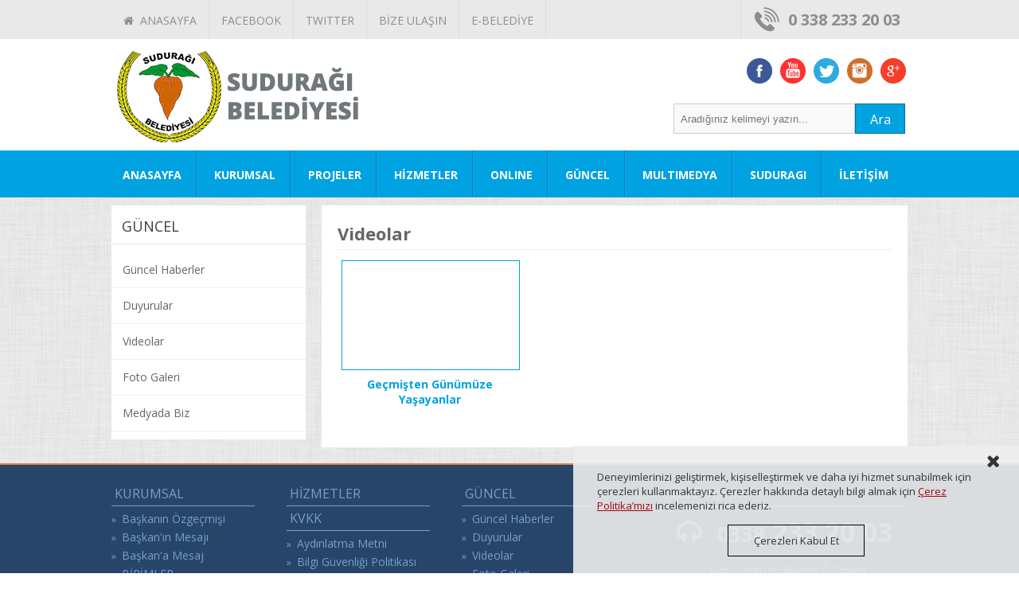

--- FILE ---
content_type: text/html; charset=utf-8
request_url: https://www.suduragi.bel.tr/sayfa/Videolar
body_size: 4337
content:
<!DOCTYPE html PUBLIC "-//W3C//DTD XHTML 1.0 Transitional//EN" "http://www.w3.org/TR/xhtml1/DTD/xhtml1-transitional.dtd">
<html xmlns="http://www.w3.org/1999/xhtml">
<head><title>
	Sudurağı Belediyesi Resmi Web Sitesi
</title><link rel="shortcut icon" type="image/x-icon" href="/favicon.ico" /><meta name="viewport" content="width=device-width, initial-scale=1.0" /><link href="/StyleSheet.css" rel="stylesheet" type="text/css" />
    <script type="text/javascript" src="https://ajax.googleapis.com/ajax/libs/jquery/1.7.0/jquery.min.js"></script>
    <script type="text/javascript" src="/js/jquery.easing.1.3.js"></script>
    <script src="/js/doubletaptogo.js" type="text/javascript"></script>
    <link href="/font-awesome/css/font-awesome.css" rel="stylesheet" type="text/css" />
</head>
<body>
    <form method="post" action="./Videolar" id="aspnetForm">
<div class="aspNetHidden">
<input type="hidden" name="__EVENTTARGET" id="__EVENTTARGET" value="" />
<input type="hidden" name="__EVENTARGUMENT" id="__EVENTARGUMENT" value="" />
<input type="hidden" name="__VIEWSTATE" id="__VIEWSTATE" value="/wEPDwULLTE4MzY1OTQ0MTJkZLVSlUDTbVqYioIQ47r3ahc5kKXMW2Q7n8WKzpOmzByU" />
</div>

<script type="text/javascript">
//<![CDATA[
var theForm = document.forms['aspnetForm'];
if (!theForm) {
    theForm = document.aspnetForm;
}
function __doPostBack(eventTarget, eventArgument) {
    if (!theForm.onsubmit || (theForm.onsubmit() != false)) {
        theForm.__EVENTTARGET.value = eventTarget;
        theForm.__EVENTARGUMENT.value = eventArgument;
        theForm.submit();
    }
}
//]]>
</script>


<div class="aspNetHidden">

	<input type="hidden" name="__VIEWSTATEGENERATOR" id="__VIEWSTATEGENERATOR" value="8FFB2CC5" />
</div>
        <div class="ust">
            <div class="container">
                <div class="ustmenu">
                    <ul>
                        <li><a href="/."><i class="fa fa-home"></i>&nbsp; ANASAYFA</a></li>
                        <li><a href="https://www.facebook.com/suduragibld" target="_blank">FACEBOOK</a></li>
                        <li><a href="https://twitter.com/" target="_blank">TWITTER</a> </li>
                        <li><a href="/sayfa/iletisim">BİZE ULAŞIN</a> </li>
                        <li><a href="https://e-hizmet.suduragi.bel.tr/" target="_blank">E-BELEDİYE</a> </li>
                    </ul>
                </div>
                <div class="tel">
                    0 338 233 20 03
                </div>
                <div style="clear: both">
                </div>
            </div>
        </div>
        <div class="headerbg">
            <div class="container">
                <div class="logo">
                    <a href="/.">
                        <img alt="" src="/img/belediye-logo.png" />
                    </a>
                </div>
                <div class="headsag">
                    <div class="sm">
                        <a href="https://www.facebook.com/suduragibld" target="_blank">
                            <img src="/img/facebook.png" /></a> <a href="https://www.youtube.com/channel/" target="_blank">
                                <img src="/img/youtube.png" /></a> <a href="https://twitter.com/" target="_blank">
                                    <img src="/img/twitter.png" /></a> <a href="https://www.instagram.com/" target="_blank">
                                        <img src="/img/instagram.png" /></a> <a href="https://plus.google.com/" target="_blank">
                                            <img src="/img/google-plus.png" /></a>
                    </div>
                    <div class="arama">
                        <div class="arabtn">
                            <a id="ctl00_LinkButton1" href="javascript:__doPostBack(&#39;ctl00$LinkButton1&#39;,&#39;&#39;)">Ara</a>
                        </div>
                        <div class="ara">
                            <input name="ctl00$TextBox2" type="text" id="ctl00_TextBox2" placeholder="Aradığınız kelimeyi yazın..." />
                        </div>
                        <div style="clear: both">
                        </div>
                    </div>
                    <div style="clear: both">
                    </div>
                </div>
                <div style="clear: both">
                </div>
            </div>
        </div>
        <div class="menubg">
            <nav id="nav" role="navigation">
                <a href="#nav" title="Show navigation">
                    <img src="/img/menu.png" border="0" /></a> <a href="#" title="Hide navigation">
                        <img src="/img/menu-hide.png" border="0" /></a>
                <ul>
                    <li><a href="/.">ANASAYFA</a></li>
                    <li><a href="javascript:void(0)" aria-haspopup="true">KURUMSAL</a>
                        <ul>
                            
                            <li><a href="/baskan/baskanin-ozgecmisi/17/">
                                Başkanın Özgeçmişi</a></li>
                            
                            <li><a href="/baskan/baskanin-mesaji/16/">
                                Başkan'ın Mesajı</a></li>
                            
                            <li><a href="/sayfa/mesaj">Başkan'a Mesaj</a></li>
                            
                            <li><a href="/kurumsal/birimler/45/">
                                BİRİMLER</a></li>
                            
                            <li><a href="/kurumsal/encumen-uyeleri/44/">
                                ENCÜMEN ÜYELERİ</a></li>
                            
                            <li><a href="/kurumsal/meclis-uyeleri/43/">
                                MECLİS ÜYELERİ</a></li>
                            
                        </ul>
                    </li>
                    <li><a href="javascript:void(0)" aria-haspopup="true">PROJELER</a>
                        <ul>
                            <li><a href="/sayfa/Biten-Projeler">Biten Projeler</a></li>
                            <li><a href="/sayfa/Devam-Eden-Projeler">Devam Eden Projeler</a></li>
                            <li><a href="/sayfa/Planlanan-Projeler">Planlanan Projeler</a></li>
                        </ul>
                    </li>
                    <li><a href="javascript:void(0)" aria-haspopup="true">HİZMETLER</a>
                        <ul>
                            
                        </ul>
                    </li>
                    <li><a href="javascript:void(0)" aria-haspopup="true">ONLINE</a>
                        <ul>
                            <li><a href="https://e-hizmet.suduragi.bel.tr/" target="_blank">E-Belediye</a></li>
                            <li><a href="/sayfa/oneri-sikayet">Dilek, Öneri ve Şikayet</a></li>
                            <li><a href="/sayfa/mesaj">Başkan'a Mesaj</a></li>
                            <li><a href="/sayfa/iletisim">İletişim Formu</a></li>
                        </ul>
                    </li>
                    <li><a href="javascript:void(0)" aria-haspopup="true">GÜNCEL</a>
                        <ul>
                            <li><a href="/sayfa/Haberler">Güncel Haberler</a></li>
                            <li><a href="/sayfa/Duyurular">Duyurular</a></li>
                            <li><a href="/sayfa/Videolar">Videolar</a></li>
                            <li><a href="/sayfa/Medya">Medyada Biz</a></li>
                        </ul>
                    </li>
                    <li><a href="javascript:void(0)" aria-haspopup="true">MULTIMEDYA</a>
                        <ul>
                            <li><a href="/sayfa/Foto-Galeri">Foto Galeri</a></li>
                            <li><a href="/sayfa/Videolar">Videolar</a></li>
                        </ul>
                    </li>
                    <li><a href="javascript:void(0)" aria-haspopup="true">SUDURAGI</a>
                        <ul>
                            
                            <li><a href="/sehir/otobus-saatleri/46/">
                                OTOBÜS SAATLERİ</a></li>
                            
                            <li><a href="/sehir/mahallelerimiz/45/">
                                Mahallelerimiz</a></li>
                            
                            <li><a href="/sehir/suduragi-belediyesi-emir-ve-yasaklarini-belirleyen-zabita-y/37/">
                                SUDURAĞI BELEDİYESİ  EMİR VE YASAKLARINI BELİRLEYEN ZABITA YÖNETMELİĞİ</a></li>
                            
                            <li><a href="/sehir/tarihce/34/">
                                Tarihçe</a></li>
                            
                            <li><a href="/sehir/mahallelerimiz/31/">
                                Mahallelerimiz</a></li>
                            
                            <li><a href="/sehir/harita/26/">
                                Harita</a></li>
                            
                        </ul>
                    </li>
                    <li><a href="/sayfa/iletisim">İLETİŞİM</a></li>
                </ul>
            </nav>
        </div>
        <div class="container">
            
    <div class="sag">
        <h1>
            Videolar</h1>
        
        <div class="probox" >
            <div class="proimg">
                <a href="/video/gecmisten-gunumuze-yasayanlar/11/">
                    <img alt='Geçmişten Günümüze Yaşayanlar' src='/images/k/blank.png' border="0" /></a>
            </div>
            <div class="proyazi">
                <a href="/video/gecmisten-gunumuze-yasayanlar/11/">
                    Geçmişten Günümüze Yaşayanlar</a>
            </div>
        </div>
        
        <div style="clear: both">
    </div>
    </div>
    <div class="sol">
        <div class="menuust">
            GÜNCEL
        </div>
        <div class="solmenu">
            <ul>
                <li><a href="/sayfa/Haberler">Güncel Haberler</a></li>
                <li><a href="/sayfa/Duyurular">Duyurular</a></li>
                <li><a href="/sayfa/Videolar">Videolar</a></li>
                <li><a href="/sayfa/Foto-Galeri">Foto Galeri</a></li>
                <li><a href="/sayfa/Medya">Medyada Biz</a></li>
            </ul>
        </div>
    </div>
    <div style="clear: both">
    </div>

        </div>
        <div class="footer">
            <div class="container">
                <div class="fbox">
                    <h3>KURUMSAL</h3>
                    <ul>
                        
                        <li>» <a href="/baskan/baskanin-ozgecmisi/17/">
                            Başkanın Özgeçmişi</a></li>
                        
                        <li>» <a href="/baskan/baskanin-mesaji/16/">
                            Başkan'ın Mesajı</a></li>
                        
                        <li>» <a href="/sayfa/mesaj">Başkan'a Mesaj</a></li>
                        
                        <li>» <a href="/kurumsal/birimler/45/">
                            BİRİMLER</a></li>
                        
                        <li>» <a href="/kurumsal/encumen-uyeleri/44/">
                            ENCÜMEN ÜYELERİ</a></li>
                        
                        <li>» <a href="/kurumsal/meclis-uyeleri/43/">
                            MECLİS ÜYELERİ</a></li>
                        
                    </ul>
                </div>
                <div class="fbox">
                    <h3>HİZMETLER
                    </h3>
                    <ul>
                        
                    </ul>
                    <h3>KVKK
                    </h3>
                    <ul>
                        
                        <li> » <a href="/kvkk/aydinlatma-metni/1/">Aydınlatma Metni</a></li>
                        
                        <li> » <a href="/kvkk/bilgi-guvenligi-politikasi/2/">Bilgi Güvenliği Politikası</a></li>
                        
                        <li> » <a href="/kvkk/cerez-politikasi/3/">Çerez Politikası</a></li>
                        
                        <li> » <a href="/SuduragiAydinlatmaPolitikasi.pdf" target="_blank">Aydinlatma Politikasi</a></li>
                        <li> » <a href="/SuduragiBasvuruFormu.docx" target="_blank">KVKK Başvuru Formu</a></li>
                    </ul>
                </div>
                <div class="fbox">
                    <h3>GÜNCEL</h3>
                    <ul>
                        <li>» <a href="/sayfa/Haberler">Güncel Haberler</a></li>
                        <li>» <a href="/sayfa/Duyurular">Duyurular</a></li>
                        <li>» <a href="/sayfa/Videolar">Videolar</a></li>
                        <li>» <a href="/sayfa/Foto-Galeri">Foto Galeri</a></li>
                        <li>» <a href="/sayfa/medya">Medyada Biz</a></li>
                    </ul>
                </div>
                <div class="fbox2">
                    <h3>BİZE ULAŞIN</h3>
                    <div class="foottel">
                        <i class="fa fa-headphones"></i><span class="telspan">&nbsp; 0338</span>   233 20 03
                    </div>
                    <div class="footilet">
                        <a href="/sayfa/oneri-sikayet">Dilek, Öneri ve Şikayet</a> <span>/</span> <a href="/sayfa/iletisim">İletişim </a>
                    </div>
                    <div class="footsm">
                        <a href="https://www.facebook.com/suduragibld" target="_blank"><i class="fa fa-facebook-square"></i></a><a href="https://twitter.com/" target="_blank"><i class="fa fa-twitter-square"></i></a><a href="https://www.instagram.com/" target="_blank"><i class="fa fa-instagram"></i></a><a href="https://plus.google.com/" target="_blank"><i class="fa fa-google-plus-square"></i></a><a href="https://www.youtube.com/channel/UCbCHIlvN6VzdtZtKWpG4bnw" target="_blank"><i class="fa fa-youtube-square"></i></a>
                    </div>
                </div>
                <div style="clear: both">
                </div>
            </div>
        </div>
        <div class="footer-alt">
            <div class="container">
                <div class="footeraltsol">
                    © Copyright 2016 | Sudurağı Belediye Başkanlığı
                </div>
                <div class="footeraltsag">
                    <a href="http://www.deltawebsistem.com/" target="_blank" title="Web Tasarım">Web Tasarım</a> <a href="http://www.deltawebsistem.com/" target="_blank">Deltawebsistem</a>
                </div>
                <div style="clear: both">
                </div>
            </div>
        </div>
          <div class="popup">
            <a class="popclose" href="javascript:void(0)">
                <i class="fa fa-times"></i>
            </a>
            Deneyimlerinizi geliştirmek, kişiselleştirmek ve daha iyi hizmet sunabilmek için çerezleri kullanmaktayız. Çerezler hakkında detaylı bilgi almak için <a class="plink" href="/kvkk/cerez-politikasi/3/">Çerez Politika’mızı</a>  incelemenizi rica ederiz.
            <br />
            <a class="popbtn" href="javascript:void(0)">Çerezleri Kabul Et</a>

        </div>
        <script type="text/javascript">        jQuery('#nav li:has(ul)').doubleTapToGo();
            $('.haber-ic-b').mouseover(); </script>
        <!-- the jScrollPane script -->
          <script>
            $(".popbtn").click(function () {
                $(".popup").slideToggle();
                localStorage.setItem('popClick', 'clicked');
            });
            $(".popclose").click(function () {
                $(".popup").slideToggle();
                localStorage.setItem('popClick', 'clicked');
            });
        </script>
        <script type="text/javascript">
            function showPopup() {

                if (localStorage.getItem('popClick') !== 'clicked') {
                    return true;
                }
                return false;
            }

            jQuery(document).ready(function () {
                if (showPopup()) {
                    $(".popup").css("display", "block");
                }
            });
        </script>
    </form>
</body>
</html>


--- FILE ---
content_type: text/css
request_url: https://www.suduragi.bel.tr/StyleSheet.css
body_size: 7940
content:
@import url(https://fonts.googleapis.com/css?family=Open+Sans:400,700&subset=latin,latin-ext);
body
{
    margin: 0px;
    font-family: 'Open Sans' , sans-serif;
    text-align: center;
    vertical-align: top;
    background-image: url('img/bg-texture.jpg');
    background-repeat: repeat;
    font-size: 13px;
    color: #666666;
}
.container
{
    padding: 0px 0px 0px 0px;
    margin: 0px auto;
    width: 1000px;
}
.ust
{
    background-color: #E9E9E9;
    text-align: center;
    height: 49px;
}
.ustmenu
{
    width: 790px;
    float: left;
}
.ustmenu ul
{
    margin: 0px;
    padding: 0px;
    list-style-type: none;
}
.ustmenu ul li
{
    float: left;
    margin: 0px;
    padding: 0px;
}
.ustmenu ul li a
{
    padding: 16px 15px 14px 15px;
    display: block;
    border-right: 1px solid #dddddd;
    font-size: 14px; /* 24 */
    text-align: center;
    text-decoration: none;
    color: #8D8D8D;
}
.ustmenu ul li a:hover
{
    background-color: #00A2E1;
    color: #FFFFFF;
}
.tel
{
    padding: 11px 0px 0px 59px;
    background-position: left top;
    width: 150px;
    height: 37px;
    float: left;
    background-image: url('img/tel.png');
    background-repeat: no-repeat;
    border-left: 1px solid #dddddd;
    color: #8d8d8d;
    font-weight: bold;
    text-align: left;
    font-size: 20px;
}
.headerbg
{
    height: 140px;
    background-color: #FFFFFF;
}
.logo
{
    padding: 14px 0px 0px 0px;
    width: 400px;
    float: left;
    height: 118px;
    text-align:left;
}
.headsag
{
    width: 600px;
    height: 140px;
    float: left;
}
.arama
{
    text-align: right;
    padding: 5px 3px 3px 5px;
    width: 350px;
    float: right;
}
.ara
{
    float: right;
    width: 234px;
}
.ara input
{
    border: 1px solid #CCCCCC;
    padding: 8px;
    width: 210px;
    height: 20px;
    background-color: #F9F9F9;
}

.arabtn
{
    background-color: #00A2E1;
    padding: 8px;
    text-align: center;
    color: #FFFFFF;
    display: block;
    float: right;
    width: 45px;
    height: 20px;
    border: 1px solid #00719B;
}
.arabtn a
{
    text-decoration: none;
    color: #FFFFFF;
    display: block;
    width: 100%;
    font-size: 16px;
}
.sm
{
    padding: 24px 0px 16px 0px;
    text-align: right;
}
.sm img, .logo img
{
    margin: 0px 2px 0px 5px;
    border: none;
}
.sm a, .altbanner a
{
    text-decoration: none;
}
.menubg
{
    width: 100%;
    height: 59px;
    text-align: center;
    background-color: #00A2E1;
}
#nav
{
    margin: 0px auto;
    width: 1014px;
}

#nav > a
{
    display: none;
}

#nav li
{
    margin: 0px;
    padding: 0px;
    position: relative;
    list-style-type: none;
}
#nav li a
{
    color: #FFFFFF;
    display: block;
}
#nav li a:active
{
    background-color: #274568 !important;
}

#nav span:after
{
    width: 0;
    height: 0;
    border: 0.313em solid transparent; /* 5 */
    border-bottom: none;
    border-top-color: #efa585;
    content: '';
    vertical-align: middle;
    display: inline-block;
    position: relative;
    right: -0.313em; /* 5 */
}

/* first level */

#nav > ul
{
    margin: 0px;
    padding: 0px;
}
#nav > ul > li
{
    height: 100%;
    float: left;
    margin: 0px;
    padding: 0px;
}
#nav > ul > li > a
{
    padding: 21px 20px 19px 21px;
    height: 100%;
    font-size: 14px; /* 24 */
    text-align: center;
    text-decoration: none;
    font-weight: 600;
}

#nav > ul > li:not( :last-child ) > a
{
    background-image: url('img/ayrac.png');
    background-repeat: no-repeat;
    background-position: right top;
}
#nav > ul > li:hover > a, #nav > ul:not( :hover ) > li.active > a
{
    background-color: #274568;
    color: #FFFFFF;
}


/* second level */

#nav li ul
{
    background-color: #274568;
    display: none;
    position: absolute;
    top: 100%;
    width: 250px;
    z-index: 10000000;
}
#nav li:hover ul
{
    padding: 0px;
    display: block;
    left: 0;
    right: 0;
}
#nav li:not( :first-child ):hover ul
{
    left: 0px;
}
#nav li ul a
{
    font-size: 14px; /* 20 */
    border-bottom: 1px solid #1C3048;
    padding: 15px;
    text-align: left;
    text-decoration: none;
    color: #FFFFFF;
}
#nav li ul li a:hover, #nav li ul:not( :hover ) li.active a
{
    color: #FFFFFF;
    background-color: #149DE5;
}
.banner
{
    padding: 5px;
    width: 730px;
    float: left;
    margin-top: 14px;
    background-color: #FFFFFF;
    height: 346px;
}

.item
{
    background-position: center center;
    background-repeat: no-repeat;
    background-size: cover;
    display: block;
    overflow: hidden;
    position: relative;
    width: 730px;
    height: 346px;
}
.banneryazi
{
    width: 100%;
    height: 40px;
    padding-top: 200px;
    color: #FFFFFF;
    text-decoration: none;
    display: block;
    font-size: 18px;
    font-weight: bold;
        text-shadow: 1px 1px 0px rgba(0,0,0,0.8);
}

#owl-slide .item img
{
    display: block;
    width: 100%;
    height: auto;
}


.baskan
{
    float: left;
    width: 245px;
    height: 356px;
    margin: 14px 0px 20px 15px;
    position: relative;
}
.baskan .image
{
    float: left;
    width: 245px;
    height: 308px;
    position: relative;
}
.baskan .image img
{
    float: left;
    width: 245px;
    height: 308px;
}
.baskan .image .text
{
    position: absolute;
    left: 0;
    bottom: 0;
    width: 245px;
    height: 75px;
    background: url('img/btextbg.png') repeat-x left bottom;
}
.baskan .image .text .name
{
    float: left;
    width: 245px;
    margin: 22px 0 4px 0;
    font-size: 17px;
    font-weight: bold;
    color: #ffffff;
    text-align: center;
}
.baskan .image .text .title
{
    float: left;
    width: 245px;
    font-size: 12px;
    color: #ffffff;
    text-align: center;
}
.baskan .tabs-container
{
    position: absolute;
    width: 245px;
    height: 356px;
    left: 0;
    border: 0;
}
.baskan .tabs1
{
    float: left;
    width: 245px;
    height: 46px;
    margin-top: 308px;
    border-top: 2px solid #203855;
    background: #274568;
}
.baskan .tab
{
    float: left;
    width: 61px;
    height: 46px;
    cursor: pointer;
}
.baskan .tab:nth-of-type(1)
{
    width: 62px;
}
.baskan .tab:nth-of-type(2), .baskan .tab:nth-of-type(3), .baskan .tab:nth-of-type(4)
{
    background: url('img/bg-baskan-tab.png') no-repeat left center;
}
.baskan .tab:nth-of-type(1):hover, .baskan .tab:nth-of-type(2):hover, .baskan .tab:nth-of-type(3):hover, .baskan .tab:nth-of-type(4):hover
{
    background-color: #00A2E1;
}

.baskan .tab .icon
{
    float: left;
    width: 61px;
    height: 18px;
    margin: 14px 0 0 0;
    text-align: center;
    color: #EBEBEB;
    font-size: 18px;
}

.baskan .tab .tab-content1
{
    display: none;
    position: absolute;
    top: 0;
    left: 0;
    width: 245px;
    height: 310px;
    background-color: #00A2E1;
}
.baskan .tab:hover .tab-content1
{
    display: block;
}
.baskan .tab .tab-content1 .text
{
    float: left;
    width: 185px;
    margin: 56px 0 26px 30px;
    line-height: 24px;
    font-size: 17px;
    color: #FFFFFF;
    text-align: center;
}
.baskan .tab .tab-content1 a
{
    color: #FFFFFF;
    font-size: 18px;
    text-decoration: none;
    font-weight: bold;
    display: block;
}
.baskan .tab:nth-of-type(1) .tab-content1 .text
{
    margin: 36px 0 26px 30px;
}
.baskan .tab .tab-content1 .button
{
    float: left;
    width: 173px;
    height: 40px;
    line-height: 40px;
    background: #D2E9FF;
    margin: 0 0 21px 36px;
    font-size: 17px;
    color: #00A2E1;
    text-align: center;
    border-bottom: 1px solid #0077A4;
    border-radius: 4px;
    -moz-border-radius: 4px;
    -webkit-border-radius: 4px;
    text-decoration: none;
    font-weight: 400;
}
.face
{
    background-color: #1064A4 !important;
    color: #FFFFFF !important;
}
.twitt
{
    background-color: #25C1F4 !important;
    color: #FFFFFF !important;
}
.baskan .tab .tab-content1 .button i
{margin-right:6px;}
.baskan .tab .tab-content1 .button:hover
{
    background: #00668C;
    border-bottom: 1px solid #0077A4;
    color: #FFFFFF;
}
.baskan .tab:nth-of-type(4) .tab-content1 .text
{
    float: left;
    width: 185px;
    margin: 25px 0 20px 30px;
}

.baskan .tab .tab-content1 .link
{
    float: left;
    width: 215px;
    margin: 0px 0 15px 25px;
    font-size: 16px;
    color: #FFFFFF;
    text-align: left;
    text-decoration: none;
    font-weight: 400;
}
.baskan .tab .tab-content1 .link:hover
{
    color: #393939;
}

.hbox
{
    width: 180px;
    height: 103px;
    margin: 0px 6px 0px 6px;
    background-color: #F6F6F6;
    display: block;
    padding-top: 15px;
    border: 1px solid #dadada;
}
.hbox:hover
{
    background-color: #00A2E1;
}
.hbox:hover .hicon, .hbox:hover .hicon span
{
    text-decoration: none;
    color: #FFFFFF;
}
.hicon
{
    margin: 0px 0px 5px 0px;
    font-size: 34px;
    display: block;
    width: 100%;
    height: 100%;
    text-decoration: none;
    color: #00A2E1;
}

.hicon span
{
    padding: 8px;
    text-decoration: none;
    color: #274568;
    display: block;
    font-size: 16px;
}
.haberbox
{
    width: 740px;
    float: left;
    margin-top: 5px;
    height: 357px;
}

.newscont
{
    width: 740px;
    margin: 0 auto;
    text-align: left;
}


ul.tabs
{
    margin: 0px;
    padding: 2px 0px 0px 0px;
    list-style: none;
    background-color: #274568;
}
.tabsproje
{
    background-color: #00A6DF !important;
}
ul.tabs li
{
    background: none;
    color: #ffffff;
    display: inline-block;
    padding: 20px 20px 20px 20px;
    cursor: pointer;
    font-size: 14px;
    font-weight: 600;
    border-right: 1px solid #1E344F;
    margin: 0px;
}
.tabsliproje
{
    border-right: 1px solid #008CBB !important;
}
ul.tabs li.current
{
    background: #ffffff;
    color: #274568;
    margin: 0px;
}
.tabsliproje.current
{
    color: #00A6DF !important;
}
.tab-content
{
    display: none;
    background: #ffffff;
    padding: 15px;
    height: 268px;
}
.tabcont
{
    height: 198px !important;
}
.tab-content.current
{
    display: inherit;
}
.tab-tumu
{
    float: right;
    border: none !important;
}
.tab-tumu a
{
    text-decoration: none;
    color: #FFFFFF;
    font-weight: normal;
    font-size: 12px;
    display: block;
    height: 30px;
}
.facewidget
{
    width: 480px;
    float: left;
    margin: 10px 20px 20px 0px;
    height: 360px;
}
.twittwidget
{
    width: 480px;
    height: 360px;
    margin: 10px 0px 20px 20px;
    float: right;
    overflow: hidden;
}
.projecont
{
    width: 1000px;
    margin: 25px auto 10px auto;
    text-align: left;
    display: block;
    background-color: #FFFFFF;
}
.probox
{
    width: 222px;
    height: 190px;
    float: left;
    margin: 8px 5px 5px 5px;
}
.proimg
{
    width: 222px;
    height: 136px;
    overflow: hidden;
    border: 1px solid #00a2dd;
}
.proimg img
{
    width: 222px;
    height: auto;
}
.probox1
{
    width: 222px;
    height: 190px;
    float: left;
    margin: 8px 9px 5px 9px;
}
.proim1
{
    width: 222px;
    height: 136px;
    overflow: hidden;
    border: 1px solid #00a2dd;
}
.proyazi, .proyazi1
{
    text-align: center;
    padding: 8px 5px 0px 5px;
}
.proyazi a, .proyazi1 a
{
    color: #00a2dd;
    text-decoration: none;
    font-weight: bold;
    font-size: 14px;
}
.altlogo
{
    margin: 20px 0px 20px 0px;
    width: 100%;
    height: 130px;
    padding-top: 10px;
    background-color: #FFFFFF;
}
.altlogo img
{
    border-style: none;
    margin: 0px 20px 0px 20px;
}
.altlogo a
{
    text-decoration: none;
}
.haber-sol
{
    width: 318px;
    float: left;
    margin: 3px;
    text-align: left;
    padding-left: 6px;
}
.haber-sol iframe
{
    width: 100%;
    height: auto;
}
.baslik
{
    padding: 2px 0px 2px 0px;
}
.haber-sol a, .haber-sol a:hover, .haber-sol a:active, .haber-sol a:visited, .haber-link, .baslik a, .projeyazi a
{
    color: #454545;
    text-decoration: none;
    font-weight: bold;
}
.haber-sag
{
    width: 346px;
    float: right;
    margin: 3px;
}
.haber-ic
{
    padding: 3px 5px 3px 5px;
    text-align: left;
    cursor: pointer;
    border-bottom: 1px solid #F3F3F3;
    height: 60px;
}
.haber-ic img, .haber-ic-aktif img
{
    width: 96px;
    height: 56px;
    border: 2px solid #e6e6e6;
    margin-right: 12px;
}
.haber-ic-aktif
{
    padding: 3px 5px 3px 5px;
    text-align: left;
    cursor: pointer;
    background-color: #F3F3F3;
    border-bottom: 1px solid #F3F3F3;
    height: 60px;
}

.haber-ic a, .haber-ic a:hover, .haber-ic a:visited, .haber-ic a:active, .haber-ic-aktif a, .haber-ic-aktif a:hover, .haber-ic-aktif a:visited, .haber-ic-aktif a:active
{
    text-decoration: none;
    font-weight: 500;
    font-size: 12px;
    color: #454545;
}
.haberimg
{
    height: 180px;
    width: 310px;
    border: 3px solid #ffffff;
    overflow: hidden;
}
.haberimg img
{
    width: 310px;
    height: auto;
}
.haberimg2
{
    border: 1px solid #e6e6e6;
    width: 316px;
    height: 186px;
}
.video-sol
{
    width: 318px;
    float: left;
    margin: 3px;
    text-align: left;
    padding-left: 6px;
}
.video-sol iframe
{
    width: 100%;
    height: 230px;
}
.video-sag
{
    width: 346px;
    float: right;
    margin: 3px;
}
.video-ic
{
    padding: 3px 5px 3px 5px;
    text-align: left;
    cursor: pointer;
    border-bottom: 1px solid #F3F3F3;
    height: 60px;
}
.videoimg
{
    width: 112px;
    float: left;
}
.videoimg img
{
    width: 96px;
    height: 56px;
    border: 2px solid #e6e6e6;
    margin-right: 12px;
}
.videoyazi
{
    width: 220px;
    float: left;
}
.videoyazi a
{
    text-decoration: none;
    font-weight: 500;
    font-size: 12px;
    color: #454545;
}
.medya
{
    margin: 4px 11px 4px 11px;
    width: 110px;
    height: 60px;
    overflow: hidden;
    float: left;
    font-size: 11px;
}
.medya img
{
    width: 106px;
    height: 60px;
}

.anket-box
{
    margin: 5px 0px 0px 15px;
    width: 245px;
    height: 358px;
    border-bottom: 0;
    background: #FFFFFF;
    float: left;
}
.anketbaslik
{
    padding: 23px 0px 0px 15px;
    height: 36px;
    background-color: #274568;
    font-size: 15px;
    font-weight: 600;
    color: #FFFFFF;
    text-align: left;
}
.anketic
{
    padding: 10px;
    text-align: left;
}
.duyuru
{
    background-position: left top;
    width: 820px;
    height: 65px;
    background: #FF9933;
    margin: 25px auto 15px auto;
    padding-left: 180px;
    background-image: url('img/duyurubg.png');
    background-repeat: no-repeat;
}
.cycle-slideshow
{
    margin: 22px 10px 0px 15px;
    width: 700px;
    float: left;
    color: #FFFFFF;
    font-size: 14px;
}
.cycle-slideshow a
{
    color: #FFFFFF;
    text-decoration: none;
}
.news-nav
{
    padding: 20px 5px 25px 5px;
    width: 60px;
    float: right;
    border-left: 1px solid #E68139;
    height: 20px;
}
.news-nav a
{
    color: #E68139;
    text-decoration: none;
    font-size: 20px;
    margin-left: 10px;
}
.footer
{
    background-color: #274568;
    padding: 25px 0 30px 0;
    border-top: 2px solid #e58037;
}
.fbox
{
    padding: 0px 40px 0px 0px;
    width: 180px;
    float: left;
    color: #759fcd;
    text-align: left;
}
.fbox2
{
    padding: 0px 0px 0px 40px;
    width: 300px;
    float: left;
    color: #759fcd;
    text-align: left;
}
.fbox h3, .fbox2 h3
{
    margin: 0px 0px 4px 0px;
    padding: 0px 0px 4px 4px;
    font-size: 16px;
    border-bottom: 1px solid #759fcd;
    font-weight: 400;
}
.fbox ul
{
    margin: 0px;
    padding: 0px;
    list-style-type: none;
}
.fbox ul li
{
    margin: 0px;
    padding: 2px 0px 2px 0px;
}
.fbox ul li a
{
    padding: 3px 4px 3px 4px;
    color: #759fcd;
    text-decoration: none;
    font-size: 14px;
}
.fbox ul li a:hover
{
    color: #E8EFF7;
}
.footer-alt
{
    padding: 14px 0% 0px 0%;
    background: #345478;
    width: 100%;
    height: 36px;
    border-top: 3px solid #304D6E;
    color: #759fcd;
}

.footer-alt a
{
    color: #759fcd;
    text-decoration: none;
    font-size: 13px;
}
.footeraltsol
{
    width: 50%;
    float: left;
    text-align: left;
}
.footeraltsag
{
    width: 50%;
    float: right;
    text-align: right;
}
.foottel
{
    padding: 5px 5px 5px 10px;
    font-size: 34px;
    font-weight: bold;
}
.telspan
{
    font-size: 26px;
    padding-left: 5px;
}
.footilet
{
    padding: 5px 0px 5px 0px;
    text-align: center;
}
.footilet a
{
    font-size: 13px;
    color: #759fcd;
    text-decoration: none;
    padding: 3px;
}
.footilet a:hover
{
    font-size: 13px;
    color: #E8EFF7;
    text-decoration: none;
}
.footilet span
{
    font-size: 18px;
}
.footsm
{
    padding: 10px 0px 0px 0px;
    font-size: 36px;
}
.footsm a
{
    color: #759fcd;
    padding: 3px 12px 3px 14px;
    text-decoration: none;
}
.footsm a:hover
{
    color: #E8EFF7;
}
.sag
{
    padding: 20px 20px 40px 20px;
    width: 696px;
    float: right;
    margin: 10px 0px 20px 20px;
    background-color: #FFFFFF;
    text-align: left;
}
.sag img
{
    margin: 0px 8px 5px 0px;
}
.sag a
{
    color: #00A2E1;
    text-decoration: none;
}
.sag a:hover
{
    color: #274568;
    text-decoration: underline;
}
.sol
{
    margin: 10px 0px 10px 0px;
    width: 244px;
    float: right;
    background-color: #FFFFFF;
    text-align: left;
}
h1
{
    margin: 0px 0px 5px 0px;
    padding: 0px 0px 5px 0px;
    border-bottom: 1px solid #efefef;
    font-size: 22px;
}
.medya1
{
    width: 232px;
    float: left;
    text-align: center;
    height: 210px;
}
.divbelge
{
    margin: 20px 10px 0px 10px;
    width: 212px;
    height: 160px;
    overflow: hidden;
    float: left;
}
.menuust
{
    color: #3f3f3f;
    font-size: 18px;
    padding: 14px 12px 14px 12px;
    height: 20px;
    margin: 0px 0px 0px 1px;
    border-bottom: 1px solid #E4E4E4;
}
.solmenu
{
    margin: 10px 0px 10px 0px;
    padding: 0px;
}
.solmenu ul
{
    padding: 0px;
    margin: 0px;
}
.solmenu ul li
{
    line-height: 28px;
    list-style-type: none;
}
.solmenu ul li a
{
    color: #666666;
    font-size: 14px;
    text-decoration: none;
    padding: 8px 8px 8px 14px;
    display: block;
    border-bottom: 1px solid #efefef;
}
.solmenu ul li a:hover
{
    color: #FFFFFF;
    font-size: 14px;
    background-color: #00A2E1;
}
.solilet
{
    width: 480px;
    padding-right: 26px;
}
.sagilet
{
    padding: 10px 0px 0px 0px;
    width: 523px;
    float: left;
}
.solilet input[type=text], input[type=password]
{
    padding: 8px;
    margin: 2px;
    border: 1px solid #CCCCCC;
    font-size: 9pt;
    color: #999999;
    width: 290px;
}
.solilet textarea
{
    padding: 8px;
    margin: 2px;
    border: 1px solid #CCCCCC;
    font-size: 9pt;
    color: #999999;
    width: 290px;
}
.solilet select
{
    padding: 8px;
    margin: 2px;
    border: 1px solid #CCCCCC;
    font-size: 9pt;
    color: #999999;
}
.hbrstr
{
    padding: 10px 0px 10px 0px;
    border-bottom: 1px solid #dadada;
}
.hbrresim
{
    width: 130px;
    float: left;
}
.hizmetresim
{
    width: 130px;
    float: left;
}
.hbrresim img
{
    width: 120px;
    height: auto;
}
.hbryazi
{
    width: 560px;
    float: left;
    padding-top: 10px;
}
.hbrstr a
{
    color: #666666;
    text-decoration: none;
    font-size: 15px;
}
.ziyaretci
{
    padding: 10px 5px 10px 5px;
    border-bottom: 1px solid #dadada;
}
.zbaslik
{
    padding: 3px 0px 3px 0px;
    font-weight: bold;
    color: #149DE5;
}
.zisim
{
    padding: 5px 0px 3px 0px;
    font-weight: bold;
    text-align: right;
}
.habermobil
{
    display: none;
}
.popup {
    position: fixed;
    margin-left: auto;
    margin-right: auto;
    right: 0;
    bottom: 0px;
    text-align: center;
    background: rgba(238, 238, 238, 0.90);
    color: #333;
    width: 500px;
    height: 100px;
    padding: 30px;
    z-index: 10000;
    text-align: left;
    display: none;
}

.plink {
    color: #a40610;
    text-decoration: underline;
}

.popbtn {
    color: #333;
    display: block;
    border: 1px solid #000;
    width: 150px;
    padding: 10px;
    text-align: center;
    text-decoration: none;
    margin: 15px auto 0px auto;
}

.popclose {
    display: block;
    width: 36px;
    color: #333;
    text-decoration: none;
    position: absolute;
    top: 8px;
    right: 5px;
    z-index: 10005;
}

    .popclose i {
        font-size: 22px;
        color: #333;
        text-decoration: none;
    }
@media screen and (max-width: 480px)
{
    .ust, .headsag, .haberbox, .duyuru
    {
        display: none;
    }
    .headerbg
    {
        height: auto;
    }
    .container
    {
        padding: 0px;
        margin: 0px auto;
        width: 100%;
    }
    .logo
    {
        width: 100%;
        float: none;
        height: auto;
        text-align: center;
        padding: 15px 0px 15px 0px;
    }
    .logo img
    {
        width: 70%;
        height: auto;
    }
    .menubg
    {
        width: 100%;
        height: auto;
        background: transparent url('img/menubg.png') center top;
        text-align: center;
        background-repeat: no-repeat;
    }

    #nav
    {
        width: 100% !important;
    }
    #nav > a
    {
    }
    #nav:not( :target ) > a:first-of-type, #nav:target > a:last-of-type
    {
        display: block;
    }

    /* first level */

    #nav > ul
    {
        height: auto;
        display: none;
        left: 0;
        right: 0;
    }
    #nav:target > ul
    {
        display: block;
    }
    #nav > ul > li
    {
        width: 100%;
        float: none;
    }

    /* second level */

    #nav li ul
    {
        position: static;
    }
    #nav > a
    {
        height: 2.825em; /* 50 */
        text-align: center;
        background-color: #0194E4;
        position: relative;
        color: #FFFFFF;
        padding-top: 10px;
        text-decoration: none;
        font-weight: bold;
    }

    #nav li a
    {
        color: #FFFFFF;
        display: block;
        background-color: #018AD3;
    }
    #nav li ul
    {
        width: 100%;
    }
    #nav > ul > li > a
    {
        padding: 13px 23px 13px 22px;
        height: 100%;
        font-size: 14px; /* 24 */
        text-align: center;
        text-decoration: none;
        font-weight: 600;
    }
    .banner
    {
        margin: 0px;
        padding: 0px;
        width: 100%;
        float: none;
        height: 206px;
    }
    
    .item
{
    background-position: center center;
    background-repeat: no-repeat;
    background-size: cover;
    display: block;
    overflow: hidden;
    position: relative;
     width: 100%;
    height: 206px;
}
.banneryazi
{
    width: 100%;
    height: 150px;
    padding-top: 50px;
    color: #FFFFFF;
    text-decoration: none;
    display: block;
}
    
    
    .baskan
    {
        float: none;
        width: 245px;
        height: 356px;
        margin: 0px auto 40px auto;
        position: relative;
    }

    .baskan .image
    {
        float: left;
        width: 245px;
        height: 308px;
        position: relative;
        margin-top: 20px;
    }
    .baskan .tabs-container
    {
        position: absolute;
        width: 245px;
        height: 356px;
        left: 0;
        border: 0;
        margin-top: 18px;
    }
    .habermobil
    {
        margin: 0%;
        padding: 0%;
        display: inline-block;
        background-color: #FFFFFF;
        width: 100%;
        text-align: left;
    }
    .hbryazi
    {
        padding: 10px 0px 0px 10px;
        width: 150px;
        float: left;
    }
    .hbrresim
    {
        padding: 10px 0px 10px 10px;
        width: 130px;
        float: left;
        height: 75px;
        overflow: hidden;
    }
    .anket-box
    {
        padding: 0px;
        margin: 10px 0px 10px 0px;
        width: 100%;
        height: 320px;
        border-bottom: 0;
        background: #FFFFFF;
        float: left;
    }
    .projecont
    {
        width: 100%;
        margin: 25px auto 10px auto;
        text-align: left;
        display: block;
    }

    .tabsliproje
    {
        border-right-style: none !important;
    }
    .probox1
    {
        width: 42%;
        height: 90px;
        float: left;
        margin: 3px 3% 3px 0px;
    }
    .proim1
    {
        width: 100%;
        height: 60px;
        overflow: hidden;
        border: 1px solid #00a2dd;
    }
    .proim1 img
    {
        width: 100%;
        height: auto;
    }
    .proyazi1
    {
        text-align: center;
        padding: 3px 5px 0px 5px;
    }
    .proyazi1 a
    {
        color: #00a2dd;
        text-decoration: none;
        font-weight: normal;
        font-size: 11px !important;
    }
    .fbox
    {
        padding: 10px 5% 10px 5%;
        width: 90%;
        float: none;
        color: #759fcd;
        text-align: left;
    }
    .fbox2
    {
        padding: 10px 5% 10px 5%;
        width: 90%;
        float: none;
        color: #759fcd;
        text-align: left;
    }
    .sag
    {
        padding: 5%;
        width: 90%;
        float: none;
        margin: 10px 0px 10px 0px;
        background-color: #FFFFFF;
        text-align: left;
    }
    .sol
    {
        margin: 10px 0px 10px 0px;
        width: 100%;
        float: none;
        background-color: #FFFFFF;
        text-align: left;
    }
    .probox
    {
        width: 100%;
        height: 190px;
        float: left;
        margin: 10px auto 0px auto;
        text-align: center;
    }
    .proimg
    {
        width: 222px;
        height: 136px;
        overflow: hidden;
        border: 1px solid #00a2dd;
        margin: 0px auto;
    }
    .divbelge
    {
        margin: 20px 10% 0px 15%;
        width: 70%;
        height: 160px;
        overflow: hidden;
        float: left;
    }
    .solilet
    {
        width: 100%;
        float: none;
        padding-right: 26px;
    }
    .sagilet
    {
        padding: 20px 0px 0px 0px;
        width: 100%;
        float: none;
    }
    .solilet input[type=text], input[type=password]
    {
        padding: 8px;
        margin: 2px;
        border: 1px solid #CCCCCC;
        font-size: 9pt;
        color: #999999;
        width: 90%;
    }
    .solilet textarea
    {
        padding: 8px;
        margin: 2px;
        border: 1px solid #CCCCCC;
        font-size: 9pt;
        color: #999999;
        width: 90%;
    }
    iframe
    {
        width: 98%;
    }
    .altlogo
    {
        padding: 10px 0px 10px 0px;
        margin: 20px 0px 20px 0px;
        width: 100%;
        height: auto;
        background-color: #FFFFFF;
    }
    .altlogo img
    {
        border-style: none;
        margin: 2% 0% 2% 0%;
        width: 16%;
    }
    .footeraltsol
{
    width: 100%;
    float: none;
    text-align: center;
}
.footeraltsag
{
   width: 100%;
    float: none;
    text-align: center;
}
    .popup {
        position: fixed;
        margin-left: auto;
        margin-right: auto;
        left: 0;
        right: 0;
        bottom: 0px;
        text-align: center;
        background: rgba(238, 238, 238, 0.90);
        color: #333;
        width: 90%;
        height: auto;
        padding: 20px 5%;
        z-index: 10000;
        text-align: center;
        display: none;
    }
}
@media (min-width: 480px) and (max-width: 860px)
{
    .ust, .haberbox, .duyuru, .baskan
    {
        display: none;
    }
    .headerbg
    {
        height: auto;
    }
    .logo
    {
        padding: 20px 0px 0px 0px;
        width: 50%;
        float: left;
        height: 118px;
        text-align: left;
    }
    .logo img
    {
        width: 80%;
    }
    .headsag
    {
        width: 50%;
        height: 140px;
        float: right;
    }
    .container
    {
        padding: 0px;
        margin: 0px auto;
        width: 100%;
    }

    .menubg
    {
        width: 100%;
        height: auto;
        background: transparent url('img/menubg.png') center top;
        text-align: center;
        background-repeat: no-repeat;
    }

    #nav
    {
        width: 100% !important;
    }
    #nav > a
    {
    }
    #nav:not( :target ) > a:first-of-type, #nav:target > a:last-of-type
    {
        display: block;
    }

    /* first level */

    #nav > ul
    {
        height: auto;
        display: none;
        left: 0;
        right: 0;
    }
    #nav:target > ul
    {
        display: block;
    }
    #nav > ul > li
    {
        width: 100%;
        float: none;
    }

    /* second level */

    #nav li ul
    {
        position: static;
    }
    #nav > a
    {
        height: 2.825em; /* 50 */
        text-align: center;
        background-color: #0194E4;
        position: relative;
        color: #FFFFFF;
        padding-top: 10px;
        text-decoration: none;
        font-weight: bold;
    }

    #nav li a
    {
        color: #FFFFFF;
        display: block;
        background-color: #018AD3;
    }
    #nav li ul
    {
        width: 100%;
    }
    #nav > ul > li > a
    {
        padding: 13px 23px 13px 22px;
        height: 100%;
        font-size: 14px; /* 24 */
        text-align: center;
        text-decoration: none;
        font-weight: 600;
    }
    .banner
    {
        margin: 0px;
        padding: 0px;
        width: 100%;
        float: none;
        height: 336px;
    }
       .item
{
    background-position: center center;
    background-repeat: no-repeat;
    background-size: cover;
    display: block;
    overflow: hidden;
    position: relative;
     width: 100%;
    height: 336px;
}
.banneryazi
{
    width: 100%;
    height: 140px;
    padding-top: 200px;
    color: #FFFFFF;
    text-decoration: none;
    display: block;
}

    .habermobil
    {
        margin: 0%;
        padding: 0%;
        display: inline-block;
        background-color: #FFFFFF;
        width: 100%;
        text-align: left;
    }
    .hbryazi
    {
        padding: 10px 0px 0px 10px;
        width: 400px;
        float: left;
    }
    .hbrresim
    {
        padding: 10px 0px 10px 10px;
        width: 130px;
        float: left;
        height: 75px;
        overflow: hidden;
    }
    .anket-box
    {
        padding: 0px;
        margin: 10px 0px 10px 0px;
        width: 100%;
        height: 320px;
        border-bottom: 0;
        background: #FFFFFF;
        float: left;
    }
    .projecont
    {
        width: 100%;
        margin: 25px auto 10px auto;
        text-align: left;
        display: block;
    }

    .tabsliproje
    {
        border-right-style: none !important;
    }
    .probox1
    {
        width: 22%;
        height: 160px;
        float: left;
        margin: 3px 3% 3px 0px;
    }
    .proim1
    {
        width: 100%;
        height: 120px;
        overflow: hidden;
        border: 1px solid #00a2dd;
    }

    .proyazi1
    {
        text-align: center;
        padding: 3px 5px 0px 5px;
    }

    .fbox
    {
        padding: 10px 2% 10px 2%;
        width: 29%;
        float: left;
        color: #759fcd;
        text-align: left;
    }
    .fbox2
    {
        padding: 10px 5% 10px 5%;
        width: 90%;
        float: left;
        color: #759fcd;
        text-align: center;
    }
    .sag
    {
        padding: 5%;
        width: 90%;
        float: none;
        margin: 10px 0px 10px 0px;
        background-color: #FFFFFF;
        text-align: left;
    }
    .sol
    {
        margin: 10px 0px 10px 0px;
        width: 100%;
        float: none;
        background-color: #FFFFFF;
        text-align: left;
    }
    .probox
    {
        width: 222px;
        height: 190px;
        float: left;
        margin: 8px 15px 5px 15px;
    }
    .proimg
    {
        width: 222px;
        height: 136px;
        overflow: hidden;
        border: 1px solid #00a2dd;
        margin: 0px auto;
    }

    .solilet
    {
        width: 100%;
        float: none;
        padding-right: 0px;
    }
    .sagilet
    {
        padding: 20px 0px 0px 0px;
        width: 100%;
        float: none;
    }
    .solilet input[type=text], input[type=password]
    {
        padding: 8px;
        margin: 2px;
        border: 1px solid #CCCCCC;
        font-size: 9pt;
        color: #999999;
        width: 98%;
    }
    .solilet textarea
    {
        padding: 8px;
        margin: 2px;
        border: 1px solid #CCCCCC;
        font-size: 9pt;
        color: #999999;
        width: 98%;
    }
    iframe
    {
        width: 98%;
    }
    .altlogo
    {
        padding: 10px 0px 10px 0px;
        margin: 20px 0px 20px 0px;
        width: 100%;
        height: auto;
        background-color: #FFFFFF;
    }
    .altlogo img
    {
        border-style: none;
        margin: 2% 0% 2% 0%;
        width: 16%;
    }

}
